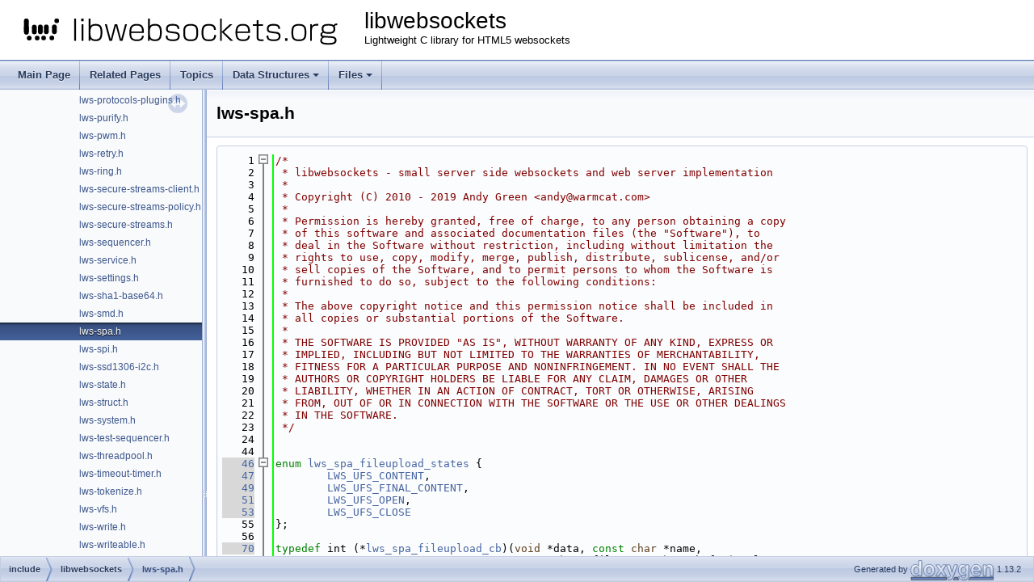

--- FILE ---
content_type: text/html
request_url: https://libwebsockets.org/lws-api-doc-v4.3-stable/html/lws-spa_8h_source.html
body_size: 6263
content:
<!DOCTYPE html PUBLIC "-//W3C//DTD XHTML 1.0 Transitional//EN" "https://www.w3.org/TR/xhtml1/DTD/xhtml1-transitional.dtd">
<html xmlns="http://www.w3.org/1999/xhtml" lang="en-US">
<head>
<meta http-equiv="Content-Type" content="text/xhtml;charset=UTF-8"/>
<meta http-equiv="X-UA-Compatible" content="IE=11"/>
<meta name="generator" content="Doxygen 1.13.2"/>
<meta name="viewport" content="width=device-width, initial-scale=1"/>
<title>libwebsockets: include/libwebsockets/lws-spa.h Source File</title>
<link href="tabs.css" rel="stylesheet" type="text/css"/>
<script type="text/javascript" src="jquery.js"></script>
<script type="text/javascript" src="dynsections.js"></script>
<script type="text/javascript" src="clipboard.js"></script>
<link href="navtree.css" rel="stylesheet" type="text/css"/>
<script type="text/javascript" src="navtreedata.js"></script>
<script type="text/javascript" src="navtree.js"></script>
<script type="text/javascript" src="resize.js"></script>
<script type="text/javascript" src="cookie.js"></script>
<link href="doxygen.css" rel="stylesheet" type="text/css" />
<link href="dox-extra.css" rel="stylesheet" type="text/css"/>
</head>
<body>
<div id="top"><!-- do not remove this div, it is closed by doxygen! -->
<div id="titlearea">
<table cellspacing="0" cellpadding="0">
 <tbody>
 <tr id="projectrow">
  <td id="projectlogo"><img alt="Logo" src="libwebsockets.org-logo.svg"/></td>
  <td id="projectalign">
   <div id="projectname">libwebsockets
   </div>
   <div id="projectbrief">Lightweight C library for HTML5 websockets</div>
  </td>
 </tr>
 </tbody>
</table>
</div>
<!-- end header part -->
<!-- Generated by Doxygen 1.13.2 -->
<script type="text/javascript">
/* @license magnet:?xt=urn:btih:d3d9a9a6595521f9666a5e94cc830dab83b65699&amp;dn=expat.txt MIT */
$(function() { codefold.init(0); });
/* @license-end */
</script>
<script type="text/javascript" src="menudata.js"></script>
<script type="text/javascript" src="menu.js"></script>
<script type="text/javascript">
/* @license magnet:?xt=urn:btih:d3d9a9a6595521f9666a5e94cc830dab83b65699&amp;dn=expat.txt MIT */
$(function() {
  initMenu('',false,false,'search.php','Search',true);
});
/* @license-end */
</script>
<div id="main-nav"></div>
</div><!-- top -->
<div id="side-nav" class="ui-resizable side-nav-resizable">
  <div id="nav-tree">
    <div id="nav-tree-contents">
      <div id="nav-sync" class="sync"></div>
    </div>
  </div>
  <div id="splitbar" style="-moz-user-select:none;" 
       class="ui-resizable-handle">
  </div>
</div>
<script type="text/javascript">
/* @license magnet:?xt=urn:btih:d3d9a9a6595521f9666a5e94cc830dab83b65699&amp;dn=expat.txt MIT */
$(function(){initNavTree('lws-spa_8h_source.html',''); initResizable(true); });
/* @license-end */
</script>
<div id="doc-content">
<div class="header">
  <div class="headertitle"><div class="title">lws-spa.h</div></div>
</div><!--header-->
<div class="contents">
<div class="fragment"><div class="line"><a id="l00001" name="l00001"></a><span class="lineno">    1</span><span class="comment">/*</span></div>
<div class="line"><a id="l00002" name="l00002"></a><span class="lineno">    2</span><span class="comment"> * libwebsockets - small server side websockets and web server implementation</span></div>
<div class="line"><a id="l00003" name="l00003"></a><span class="lineno">    3</span><span class="comment"> *</span></div>
<div class="line"><a id="l00004" name="l00004"></a><span class="lineno">    4</span><span class="comment"> * Copyright (C) 2010 - 2019 Andy Green &lt;andy@warmcat.com&gt;</span></div>
<div class="line"><a id="l00005" name="l00005"></a><span class="lineno">    5</span><span class="comment"> *</span></div>
<div class="line"><a id="l00006" name="l00006"></a><span class="lineno">    6</span><span class="comment"> * Permission is hereby granted, free of charge, to any person obtaining a copy</span></div>
<div class="line"><a id="l00007" name="l00007"></a><span class="lineno">    7</span><span class="comment"> * of this software and associated documentation files (the &quot;Software&quot;), to</span></div>
<div class="line"><a id="l00008" name="l00008"></a><span class="lineno">    8</span><span class="comment"> * deal in the Software without restriction, including without limitation the</span></div>
<div class="line"><a id="l00009" name="l00009"></a><span class="lineno">    9</span><span class="comment"> * rights to use, copy, modify, merge, publish, distribute, sublicense, and/or</span></div>
<div class="line"><a id="l00010" name="l00010"></a><span class="lineno">   10</span><span class="comment"> * sell copies of the Software, and to permit persons to whom the Software is</span></div>
<div class="line"><a id="l00011" name="l00011"></a><span class="lineno">   11</span><span class="comment"> * furnished to do so, subject to the following conditions:</span></div>
<div class="line"><a id="l00012" name="l00012"></a><span class="lineno">   12</span><span class="comment"> *</span></div>
<div class="line"><a id="l00013" name="l00013"></a><span class="lineno">   13</span><span class="comment"> * The above copyright notice and this permission notice shall be included in</span></div>
<div class="line"><a id="l00014" name="l00014"></a><span class="lineno">   14</span><span class="comment"> * all copies or substantial portions of the Software.</span></div>
<div class="line"><a id="l00015" name="l00015"></a><span class="lineno">   15</span><span class="comment"> *</span></div>
<div class="line"><a id="l00016" name="l00016"></a><span class="lineno">   16</span><span class="comment"> * THE SOFTWARE IS PROVIDED &quot;AS IS&quot;, WITHOUT WARRANTY OF ANY KIND, EXPRESS OR</span></div>
<div class="line"><a id="l00017" name="l00017"></a><span class="lineno">   17</span><span class="comment"> * IMPLIED, INCLUDING BUT NOT LIMITED TO THE WARRANTIES OF MERCHANTABILITY,</span></div>
<div class="line"><a id="l00018" name="l00018"></a><span class="lineno">   18</span><span class="comment"> * FITNESS FOR A PARTICULAR PURPOSE AND NONINFRINGEMENT. IN NO EVENT SHALL THE</span></div>
<div class="line"><a id="l00019" name="l00019"></a><span class="lineno">   19</span><span class="comment"> * AUTHORS OR COPYRIGHT HOLDERS BE LIABLE FOR ANY CLAIM, DAMAGES OR OTHER</span></div>
<div class="line"><a id="l00020" name="l00020"></a><span class="lineno">   20</span><span class="comment"> * LIABILITY, WHETHER IN AN ACTION OF CONTRACT, TORT OR OTHERWISE, ARISING</span></div>
<div class="line"><a id="l00021" name="l00021"></a><span class="lineno">   21</span><span class="comment"> * FROM, OUT OF OR IN CONNECTION WITH THE SOFTWARE OR THE USE OR OTHER DEALINGS</span></div>
<div class="line"><a id="l00022" name="l00022"></a><span class="lineno">   22</span><span class="comment"> * IN THE SOFTWARE.</span></div>
<div class="line"><a id="l00023" name="l00023"></a><span class="lineno">   23</span><span class="comment"> */</span></div>
<div class="line"><a id="l00024" name="l00024"></a><span class="lineno">   24</span></div>
<div class="line"><a id="l00044" name="l00044"></a><span class="lineno">   44</span></div>
<div class="foldopen" id="foldopen00046" data-start="{" data-end="};">
<div class="line"><a id="l00046" name="l00046"></a><span class="lineno"><a class="line" href="group__form-parsing.html#ga41a74a822771d3dce89751aa3bce28ae">   46</a></span><span class="keyword">enum</span> <a class="code hl_enumeration" href="group__form-parsing.html#ga41a74a822771d3dce89751aa3bce28ae">lws_spa_fileupload_states</a> {</div>
<div class="line"><a id="l00047" name="l00047"></a><span class="lineno"><a class="line" href="group__form-parsing.html#gga41a74a822771d3dce89751aa3bce28aead3a958e7719ac273c3ba4f684f00c87f">   47</a></span>        <a class="code hl_enumvalue" href="group__form-parsing.html#gga41a74a822771d3dce89751aa3bce28aead3a958e7719ac273c3ba4f684f00c87f">LWS_UFS_CONTENT</a>,</div>
<div class="line"><a id="l00049" name="l00049"></a><span class="lineno"><a class="line" href="group__form-parsing.html#gga41a74a822771d3dce89751aa3bce28aea6ce2a55a4c3695cdb640c893d95bd3a7">   49</a></span>        <a class="code hl_enumvalue" href="group__form-parsing.html#gga41a74a822771d3dce89751aa3bce28aea6ce2a55a4c3695cdb640c893d95bd3a7">LWS_UFS_FINAL_CONTENT</a>,</div>
<div class="line"><a id="l00051" name="l00051"></a><span class="lineno"><a class="line" href="group__form-parsing.html#gga41a74a822771d3dce89751aa3bce28aea2d25de44865bd44e5a3903a2bab9ca83">   51</a></span>        <a class="code hl_enumvalue" href="group__form-parsing.html#gga41a74a822771d3dce89751aa3bce28aea2d25de44865bd44e5a3903a2bab9ca83">LWS_UFS_OPEN</a>,</div>
<div class="line"><a id="l00053" name="l00053"></a><span class="lineno"><a class="line" href="group__form-parsing.html#gga41a74a822771d3dce89751aa3bce28aea28df21bbf891abd1b833a6bd05daaf4e">   53</a></span>        <a class="code hl_enumvalue" href="group__form-parsing.html#gga41a74a822771d3dce89751aa3bce28aea28df21bbf891abd1b833a6bd05daaf4e">LWS_UFS_CLOSE</a></div>
<div class="line"><a id="l00055" name="l00055"></a><span class="lineno">   55</span>};</div>
</div>
<div class="line"><a id="l00056" name="l00056"></a><span class="lineno">   56</span></div>
<div class="line"><a id="l00070" name="l00070"></a><span class="lineno"><a class="line" href="group__form-parsing.html#ga5a70527c0861c2ffa3d29333a6aa7f8e">   70</a></span><span class="keyword">typedef</span> int (*<a class="code hl_typedef" href="group__form-parsing.html#ga5a70527c0861c2ffa3d29333a6aa7f8e">lws_spa_fileupload_cb</a>)(<span class="keywordtype">void</span> *data, <span class="keyword">const</span> <span class="keywordtype">char</span> *name,</div>
<div class="line"><a id="l00071" name="l00071"></a><span class="lineno">   71</span>                                     <span class="keyword">const</span> <span class="keywordtype">char</span> *filename, <span class="keywordtype">char</span> *buf, <span class="keywordtype">int</span> len,</div>
<div class="line"><a id="l00072" name="l00072"></a><span class="lineno">   72</span>                                     <span class="keyword">enum</span> <a class="code hl_enumeration" href="group__form-parsing.html#ga41a74a822771d3dce89751aa3bce28ae">lws_spa_fileupload_states</a> state);</div>
<div class="line"><a id="l00073" name="l00073"></a><span class="lineno">   73</span></div>
<div class="line"><a id="l00076" name="l00076"></a><span class="lineno">   76</span><span class="keyword">struct </span>lws_spa;</div>
<div class="line"><a id="l00077" name="l00077"></a><span class="lineno">   77</span></div>
<div class="line"><a id="l00099" name="l00099"></a><span class="lineno">   99</span>LWS_VISIBLE LWS_EXTERN <span class="keyword">struct </span>lws_spa *</div>
<div class="line"><a id="l00100" name="l00100"></a><span class="lineno"><a class="line" href="group__form-parsing.html#gaacb1217231c8615cf65f36e70dff90ed">  100</a></span><a class="code hl_function" href="group__form-parsing.html#gaacb1217231c8615cf65f36e70dff90ed">lws_spa_create</a>(<span class="keyword">struct</span> lws *wsi, <span class="keyword">const</span> <span class="keywordtype">char</span> * <span class="keyword">const</span> *param_names,</div>
<div class="line"><a id="l00101" name="l00101"></a><span class="lineno">  101</span>               <span class="keywordtype">int</span> count_params, <span class="keywordtype">int</span> max_storage, <a class="code hl_typedef" href="group__form-parsing.html#ga5a70527c0861c2ffa3d29333a6aa7f8e">lws_spa_fileupload_cb</a> opt_cb,</div>
<div class="line"><a id="l00102" name="l00102"></a><span class="lineno">  102</span>               <span class="keywordtype">void</span> *opt_data);</div>
<div class="line"><a id="l00103" name="l00103"></a><span class="lineno">  103</span> </div>
<div class="foldopen" id="foldopen00104" data-start="{" data-end="};">
<div class="line"><a id="l00104" name="l00104"></a><span class="lineno"><a class="line" href="structlws__spa__create__info.html">  104</a></span><span class="keyword">typedef</span> <span class="keyword">struct </span><a class="code hl_struct" href="structlws__spa__create__info.html">lws_spa_create_info</a> {</div>
<div class="line"><a id="l00105" name="l00105"></a><span class="lineno">  105</span>        <span class="keyword">const</span> <span class="keywordtype">char</span> * <span class="keyword">const</span> *param_names; <span class="comment">/* array of form parameter names, like &quot;username&quot; */</span></div>
<div class="line"><a id="l00106" name="l00106"></a><span class="lineno">  106</span>        <span class="keywordtype">int</span> count_params; <span class="comment">/* count of param_names */</span></div>
<div class="line"><a id="l00107" name="l00107"></a><span class="lineno">  107</span>        <span class="keywordtype">int</span> max_storage; <span class="comment">/* total amount of form parameter values we can store */</span></div>
<div class="line"><a id="l00108" name="l00108"></a><span class="lineno">  108</span>        <a class="code hl_typedef" href="group__form-parsing.html#ga5a70527c0861c2ffa3d29333a6aa7f8e">lws_spa_fileupload_cb</a> opt_cb; <span class="comment">/* NULL, or callback to receive file upload data. */</span></div>
<div class="line"><a id="l00109" name="l00109"></a><span class="lineno">  109</span>        <span class="keywordtype">void</span> *opt_data; <span class="comment">/* NULL, or user pointer provided to opt_cb. */</span></div>
<div class="line"><a id="l00110" name="l00110"></a><span class="lineno">  110</span>        <span class="keywordtype">size_t</span> param_names_stride; <span class="comment">/* 0 if param_names is an array of char *.</span></div>
<div class="line"><a id="l00111" name="l00111"></a><span class="lineno">  111</span><span class="comment">                                        Else stride to next char * */</span></div>
<div class="line"><a id="l00112" name="l00112"></a><span class="lineno">  112</span>        <span class="keyword">struct </span>lwsac **ac;      <span class="comment">/* NULL, or pointer to lwsac * to contain all</span></div>
<div class="line"><a id="l00113" name="l00113"></a><span class="lineno">  113</span><span class="comment">                                   related heap allocations */</span></div>
<div class="line"><a id="l00114" name="l00114"></a><span class="lineno">  114</span>        <span class="keywordtype">size_t</span> ac_chunk_size;   <span class="comment">/* 0 for default, or ac chunk size */</span></div>
<div class="line"><a id="l00115" name="l00115"></a><span class="lineno">  115</span>} lws_spa_create_info_t;</div>
</div>
<div class="line"><a id="l00116" name="l00116"></a><span class="lineno">  116</span></div>
<div class="line"><a id="l00131" name="l00131"></a><span class="lineno">  131</span>LWS_VISIBLE LWS_EXTERN <span class="keyword">struct </span>lws_spa *</div>
<div class="line"><a id="l00132" name="l00132"></a><span class="lineno"><a class="line" href="group__form-parsing.html#gac9e8849e75c310b3031dfa3828467bec">  132</a></span><a class="code hl_function" href="group__form-parsing.html#gac9e8849e75c310b3031dfa3828467bec">lws_spa_create_via_info</a>(<span class="keyword">struct</span> lws *wsi, <span class="keyword">const</span> lws_spa_create_info_t *info);</div>
<div class="line"><a id="l00133" name="l00133"></a><span class="lineno">  133</span></div>
<div class="line"><a id="l00141" name="l00141"></a><span class="lineno">  141</span>LWS_VISIBLE LWS_EXTERN <span class="keywordtype">int</span></div>
<div class="line"><a id="l00142" name="l00142"></a><span class="lineno"><a class="line" href="group__form-parsing.html#ga9ad9ebf5ea1a7108415ed7e04cb231d2">  142</a></span><a class="code hl_function" href="group__form-parsing.html#ga9ad9ebf5ea1a7108415ed7e04cb231d2">lws_spa_process</a>(<span class="keyword">struct</span> lws_spa *spa, <span class="keyword">const</span> <span class="keywordtype">char</span> *in, <span class="keywordtype">int</span> len);</div>
<div class="line"><a id="l00143" name="l00143"></a><span class="lineno">  143</span></div>
<div class="line"><a id="l00149" name="l00149"></a><span class="lineno">  149</span>LWS_VISIBLE LWS_EXTERN <span class="keywordtype">int</span></div>
<div class="line"><a id="l00150" name="l00150"></a><span class="lineno"><a class="line" href="group__form-parsing.html#ga83835bf250ee3d4a60f36a182f2b8d24">  150</a></span><a class="code hl_function" href="group__form-parsing.html#ga83835bf250ee3d4a60f36a182f2b8d24">lws_spa_finalize</a>(<span class="keyword">struct</span> lws_spa *spa);</div>
<div class="line"><a id="l00151" name="l00151"></a><span class="lineno">  151</span></div>
<div class="line"><a id="l00158" name="l00158"></a><span class="lineno">  158</span>LWS_VISIBLE LWS_EXTERN <span class="keywordtype">int</span></div>
<div class="line"><a id="l00159" name="l00159"></a><span class="lineno"><a class="line" href="group__form-parsing.html#ga3fbe378632f85ec9a14cc2c1687bf05f">  159</a></span><a class="code hl_function" href="group__form-parsing.html#ga3fbe378632f85ec9a14cc2c1687bf05f">lws_spa_get_length</a>(<span class="keyword">struct</span> lws_spa *spa, <span class="keywordtype">int</span> n);</div>
<div class="line"><a id="l00160" name="l00160"></a><span class="lineno">  160</span></div>
<div class="line"><a id="l00166" name="l00166"></a><span class="lineno">  166</span>LWS_VISIBLE LWS_EXTERN <span class="keyword">const</span> <span class="keywordtype">char</span> *</div>
<div class="line"><a id="l00167" name="l00167"></a><span class="lineno"><a class="line" href="group__form-parsing.html#ga00907a35dcf7f97b16cf961cece6a6fa">  167</a></span><a class="code hl_function" href="group__form-parsing.html#ga00907a35dcf7f97b16cf961cece6a6fa">lws_spa_get_string</a>(<span class="keyword">struct</span> lws_spa *spa, <span class="keywordtype">int</span> n);</div>
<div class="line"><a id="l00168" name="l00168"></a><span class="lineno">  168</span></div>
<div class="line"><a id="l00174" name="l00174"></a><span class="lineno">  174</span>LWS_VISIBLE LWS_EXTERN <span class="keywordtype">int</span></div>
<div class="line"><a id="l00175" name="l00175"></a><span class="lineno"><a class="line" href="group__form-parsing.html#gaaa482f07dad3f04b391cccf0a814e13b">  175</a></span><a class="code hl_function" href="group__form-parsing.html#gaaa482f07dad3f04b391cccf0a814e13b">lws_spa_destroy</a>(<span class="keyword">struct</span> lws_spa *spa);</div>
<div class="ttc" id="agroup__form-parsing_html_ga00907a35dcf7f97b16cf961cece6a6fa"><div class="ttname"><a href="group__form-parsing.html#ga00907a35dcf7f97b16cf961cece6a6fa">lws_spa_get_string</a></div><div class="ttdeci">LWS_VISIBLE LWS_EXTERN const char * lws_spa_get_string(struct lws_spa *spa, int n)</div></div>
<div class="ttc" id="agroup__form-parsing_html_ga3fbe378632f85ec9a14cc2c1687bf05f"><div class="ttname"><a href="group__form-parsing.html#ga3fbe378632f85ec9a14cc2c1687bf05f">lws_spa_get_length</a></div><div class="ttdeci">LWS_VISIBLE LWS_EXTERN int lws_spa_get_length(struct lws_spa *spa, int n)</div></div>
<div class="ttc" id="agroup__form-parsing_html_ga41a74a822771d3dce89751aa3bce28ae"><div class="ttname"><a href="group__form-parsing.html#ga41a74a822771d3dce89751aa3bce28ae">lws_spa_fileupload_states</a></div><div class="ttdeci">lws_spa_fileupload_states</div><div class="ttdef"><b>Definition</b> lws-spa.h:46</div></div>
<div class="ttc" id="agroup__form-parsing_html_ga5a70527c0861c2ffa3d29333a6aa7f8e"><div class="ttname"><a href="group__form-parsing.html#ga5a70527c0861c2ffa3d29333a6aa7f8e">lws_spa_fileupload_cb</a></div><div class="ttdeci">int(* lws_spa_fileupload_cb)(void *data, const char *name, const char *filename, char *buf, int len, enum lws_spa_fileupload_states state)</div><div class="ttdef"><b>Definition</b> lws-spa.h:70</div></div>
<div class="ttc" id="agroup__form-parsing_html_ga83835bf250ee3d4a60f36a182f2b8d24"><div class="ttname"><a href="group__form-parsing.html#ga83835bf250ee3d4a60f36a182f2b8d24">lws_spa_finalize</a></div><div class="ttdeci">LWS_VISIBLE LWS_EXTERN int lws_spa_finalize(struct lws_spa *spa)</div></div>
<div class="ttc" id="agroup__form-parsing_html_ga9ad9ebf5ea1a7108415ed7e04cb231d2"><div class="ttname"><a href="group__form-parsing.html#ga9ad9ebf5ea1a7108415ed7e04cb231d2">lws_spa_process</a></div><div class="ttdeci">LWS_VISIBLE LWS_EXTERN int lws_spa_process(struct lws_spa *spa, const char *in, int len)</div></div>
<div class="ttc" id="agroup__form-parsing_html_gaaa482f07dad3f04b391cccf0a814e13b"><div class="ttname"><a href="group__form-parsing.html#gaaa482f07dad3f04b391cccf0a814e13b">lws_spa_destroy</a></div><div class="ttdeci">LWS_VISIBLE LWS_EXTERN int lws_spa_destroy(struct lws_spa *spa)</div></div>
<div class="ttc" id="agroup__form-parsing_html_gaacb1217231c8615cf65f36e70dff90ed"><div class="ttname"><a href="group__form-parsing.html#gaacb1217231c8615cf65f36e70dff90ed">lws_spa_create</a></div><div class="ttdeci">LWS_VISIBLE LWS_EXTERN struct lws_spa * lws_spa_create(struct lws *wsi, const char *const *param_names, int count_params, int max_storage, lws_spa_fileupload_cb opt_cb, void *opt_data)</div></div>
<div class="ttc" id="agroup__form-parsing_html_gac9e8849e75c310b3031dfa3828467bec"><div class="ttname"><a href="group__form-parsing.html#gac9e8849e75c310b3031dfa3828467bec">lws_spa_create_via_info</a></div><div class="ttdeci">LWS_VISIBLE LWS_EXTERN struct lws_spa * lws_spa_create_via_info(struct lws *wsi, const lws_spa_create_info_t *info)</div></div>
<div class="ttc" id="agroup__form-parsing_html_gga41a74a822771d3dce89751aa3bce28aea28df21bbf891abd1b833a6bd05daaf4e"><div class="ttname"><a href="group__form-parsing.html#gga41a74a822771d3dce89751aa3bce28aea28df21bbf891abd1b833a6bd05daaf4e">LWS_UFS_CLOSE</a></div><div class="ttdeci">@ LWS_UFS_CLOSE</div><div class="ttdef"><b>Definition</b> lws-spa.h:53</div></div>
<div class="ttc" id="agroup__form-parsing_html_gga41a74a822771d3dce89751aa3bce28aea2d25de44865bd44e5a3903a2bab9ca83"><div class="ttname"><a href="group__form-parsing.html#gga41a74a822771d3dce89751aa3bce28aea2d25de44865bd44e5a3903a2bab9ca83">LWS_UFS_OPEN</a></div><div class="ttdeci">@ LWS_UFS_OPEN</div><div class="ttdef"><b>Definition</b> lws-spa.h:51</div></div>
<div class="ttc" id="agroup__form-parsing_html_gga41a74a822771d3dce89751aa3bce28aea6ce2a55a4c3695cdb640c893d95bd3a7"><div class="ttname"><a href="group__form-parsing.html#gga41a74a822771d3dce89751aa3bce28aea6ce2a55a4c3695cdb640c893d95bd3a7">LWS_UFS_FINAL_CONTENT</a></div><div class="ttdeci">@ LWS_UFS_FINAL_CONTENT</div><div class="ttdef"><b>Definition</b> lws-spa.h:49</div></div>
<div class="ttc" id="agroup__form-parsing_html_gga41a74a822771d3dce89751aa3bce28aead3a958e7719ac273c3ba4f684f00c87f"><div class="ttname"><a href="group__form-parsing.html#gga41a74a822771d3dce89751aa3bce28aead3a958e7719ac273c3ba4f684f00c87f">LWS_UFS_CONTENT</a></div><div class="ttdeci">@ LWS_UFS_CONTENT</div><div class="ttdef"><b>Definition</b> lws-spa.h:47</div></div>
<div class="ttc" id="astructlws__spa__create__info_html"><div class="ttname"><a href="structlws__spa__create__info.html">lws_spa_create_info</a></div><div class="ttdef"><b>Definition</b> lws-spa.h:104</div></div>
</div><!-- fragment --></div><!-- contents -->
</div><!-- doc-content -->
<!-- start footer part -->
<div id="nav-path" class="navpath"><!-- id is needed for treeview function! -->
  <ul>
    <li class="navelem"><a class="el" href="dir_d44c64559bbebec7f509842c48db8b23.html">include</a></li><li class="navelem"><a class="el" href="dir_23e80700e0641f26738c77300abec751.html">libwebsockets</a></li><li class="navelem"><b>lws-spa.h</b></li>
    <li class="footer">Generated by <a href="https://www.doxygen.org/index.html"><img class="footer" src="doxygen.svg" width="104" height="31" alt="doxygen"/></a> 1.13.2 </li>
  </ul>
</div>
</body>
</html>


--- FILE ---
content_type: text/css
request_url: https://libwebsockets.org/lws-api-doc-v4.3-stable/html/dox-extra.css
body_size: 56
content:
code {
	text-color: #000000;
	background-color: #f0f0a0;
}



--- FILE ---
content_type: text/javascript
request_url: https://libwebsockets.org/lws-api-doc-v4.3-stable/html/dir_23e80700e0641f26738c77300abec751.js
body_size: 888
content:
var dir_23e80700e0641f26738c77300abec751 =
[
    [ "lws-adopt.h", "lws-adopt_8h_source.html", null ],
    [ "lws-async-dns.h", "lws-async-dns_8h_source.html", null ],
    [ "lws-bb-i2c.h", "lws-bb-i2c_8h_source.html", null ],
    [ "lws-bb-spi.h", "lws-bb-spi_8h_source.html", null ],
    [ "lws-button.h", "lws-button_8h_source.html", null ],
    [ "lws-callbacks.h", "lws-callbacks_8h_source.html", null ],
    [ "lws-cgi.h", "lws-cgi_8h_source.html", null ],
    [ "lws-client.h", "lws-client_8h_source.html", null ],
    [ "lws-context-vhost.h", "lws-context-vhost_8h_source.html", null ],
    [ "lws-dbus.h", "lws-dbus_8h_source.html", null ],
    [ "lws-diskcache.h", "lws-diskcache_8h_source.html", null ],
    [ "lws-display.h", "lws-display_8h_source.html", null ],
    [ "lws-dll2.h", "lws-dll2_8h_source.html", null ],
    [ "lws-dsh.h", "lws-dsh_8h_source.html", null ],
    [ "lws-eventlib-exports.h", "lws-eventlib-exports_8h_source.html", null ],
    [ "lws-freertos.h", "lws-freertos_8h_source.html", null ],
    [ "lws-fts.h", "lws-fts_8h_source.html", null ],
    [ "lws-genaes.h", "lws-genaes_8h_source.html", null ],
    [ "lws-gencrypto.h", "lws-gencrypto_8h_source.html", null ],
    [ "lws-genec.h", "lws-genec_8h_source.html", null ],
    [ "lws-genhash.h", "lws-genhash_8h_source.html", null ],
    [ "lws-genrsa.h", "lws-genrsa_8h_source.html", null ],
    [ "lws-gpio.h", "lws-gpio_8h_source.html", null ],
    [ "lws-http.h", "lws-http_8h_source.html", null ],
    [ "lws-i2c.h", "lws-i2c_8h_source.html", null ],
    [ "lws-ili9341-spi.h", "lws-ili9341-spi_8h_source.html", null ],
    [ "lws-jose.h", "lws-jose_8h_source.html", null ],
    [ "lws-jwe.h", "lws-jwe_8h_source.html", null ],
    [ "lws-jwk.h", "lws-jwk_8h_source.html", null ],
    [ "lws-jws.h", "lws-jws_8h_source.html", null ],
    [ "lws-led.h", "lws-led_8h_source.html", null ],
    [ "lws-lejp.h", "lws-lejp_8h_source.html", null ],
    [ "lws-logs.h", "lws-logs_8h_source.html", null ],
    [ "lws-lwsac.h", "lws-lwsac_8h_source.html", null ],
    [ "lws-misc.h", "lws-misc_8h_source.html", null ],
    [ "lws-mqtt.h", "lws-mqtt_8h_source.html", null ],
    [ "lws-netdev.h", "lws-netdev_8h_source.html", null ],
    [ "lws-network-helper.h", "lws-network-helper_8h_source.html", null ],
    [ "lws-protocols-plugins.h", "lws-protocols-plugins_8h_source.html", null ],
    [ "lws-purify.h", "lws-purify_8h_source.html", null ],
    [ "lws-pwm.h", "lws-pwm_8h_source.html", null ],
    [ "lws-retry.h", "lws-retry_8h_source.html", null ],
    [ "lws-ring.h", "lws-ring_8h_source.html", null ],
    [ "lws-secure-streams-client.h", "lws-secure-streams-client_8h_source.html", null ],
    [ "lws-secure-streams-policy.h", "lws-secure-streams-policy_8h_source.html", null ],
    [ "lws-secure-streams.h", "lws-secure-streams_8h_source.html", null ],
    [ "lws-sequencer.h", "lws-sequencer_8h_source.html", null ],
    [ "lws-service.h", "lws-service_8h_source.html", null ],
    [ "lws-settings.h", "lws-settings_8h_source.html", null ],
    [ "lws-sha1-base64.h", "lws-sha1-base64_8h_source.html", null ],
    [ "lws-smd.h", "lws-smd_8h_source.html", null ],
    [ "lws-spa.h", "lws-spa_8h_source.html", null ],
    [ "lws-spi.h", "lws-spi_8h_source.html", null ],
    [ "lws-ssd1306-i2c.h", "lws-ssd1306-i2c_8h_source.html", null ],
    [ "lws-state.h", "lws-state_8h_source.html", null ],
    [ "lws-struct.h", "lws-struct_8h_source.html", null ],
    [ "lws-system.h", "lws-system_8h_source.html", null ],
    [ "lws-test-sequencer.h", "lws-test-sequencer_8h_source.html", null ],
    [ "lws-threadpool.h", "lws-threadpool_8h_source.html", null ],
    [ "lws-timeout-timer.h", "lws-timeout-timer_8h_source.html", null ],
    [ "lws-tokenize.h", "lws-tokenize_8h_source.html", null ],
    [ "lws-vfs.h", "lws-vfs_8h_source.html", null ],
    [ "lws-write.h", "lws-write_8h_source.html", null ],
    [ "lws-writeable.h", "lws-writeable_8h_source.html", null ],
    [ "lws-ws-close.h", "lws-ws-close_8h_source.html", null ],
    [ "lws-ws-ext.h", "lws-ws-ext_8h_source.html", null ],
    [ "lws-ws-state.h", "lws-ws-state_8h_source.html", null ],
    [ "lws-x509.h", "lws-x509_8h_source.html", null ]
];

--- FILE ---
content_type: text/javascript
request_url: https://libwebsockets.org/lws-api-doc-v4.3-stable/html/files_dup.js
body_size: 183
content:
var files_dup =
[
    [ "include", "dir_d44c64559bbebec7f509842c48db8b23.html", "dir_d44c64559bbebec7f509842c48db8b23" ],
    [ "plugins", "dir_38c8d24aef3972a7f87b834274e76e31.html", "dir_38c8d24aef3972a7f87b834274e76e31" ]
];

--- FILE ---
content_type: image/svg+xml
request_url: https://libwebsockets.org/lws-api-doc-v4.3-stable/html/libwebsockets.org-logo.svg
body_size: 2976
content:
<?xml version="1.0" encoding="UTF-8"?>
<svg width="117.26mm" height="19.676mm" version="1.1" viewBox="0 0 117.26 19.677" xmlns="http://www.w3.org/2000/svg" xmlns:cc="http://creativecommons.org/ns#" xmlns:dc="http://purl.org/dc/elements/1.1/" xmlns:rdf="http://www.w3.org/1999/02/22-rdf-syntax-ns#">
<metadata>
<rdf:RDF>
<cc:Work rdf:about="">
<dc:format>image/svg+xml</dc:format>
<dc:type rdf:resource="http://purl.org/dc/dcmitype/StillImage"/>
<dc:title/>
</cc:Work>
</rdf:RDF>
</metadata>
<path d="m0-2.6715e-4h117.26v19.677h-117.26z" fill="none"/>
<g transform="matrix(.63895 0 0 .63895 2.5477 3.6562)">
<g transform="matrix(.9517 0 0 .9517 3.2398 -93.904)">
<path d="m9.5909 107.4h2.5567v2.649h-2.5567z"/>
<path d="m12.12 107.36a1.2625 1.2625 0 0 1-1.2625 1.262 1.2625 1.2625 0 0 1-1.2625-1.262 1.2625 1.2625 0 0 1 1.2625-1.262 1.2625 1.2625 0 0 1 1.2625 1.262" stroke-linecap="round" stroke-width="1.0365"/>
<path d="m12.127 110.05a1.2625 1.2625 0 0 1-1.2625 1.262 1.2625 1.2625 0 0 1-1.2625-1.262 1.2625 1.2625 0 0 1 1.2625-1.262 1.2625 1.2625 0 0 1 1.2625 1.262" stroke-linecap="round" stroke-width="1.0365"/>
</g>
<path d="m12.174 13.987a1.2015 1.2015 0 0 1-1.2024 1.2024 1.2015 1.2015 0 0 1-1.2006-1.2024 1.2015 1.2015 0 0 1 1.2006-1.2005 1.2015 1.2015 0 0 1 1.2024 1.2005" stroke-linecap="round" stroke-width=".98647"/>
<path d="m8.2754 5.0474h2.468v5.6755h-2.468z"/>
<path d="m16.25 13.965a1.2015 1.2015 0 0 1-1.2027 1.2005 1.2015 1.2015 0 0 1-1.2004-1.2005 1.2015 1.2015 0 0 1 1.2004-1.2025 1.2015 1.2015 0 0 1 1.2027 1.2025" stroke-linecap="round" stroke-width=".98647"/>
<path d="m19.545 13.928a1.2015 1.2015 0 0 1-1.2025 1.2026 1.2015 1.2015 0 0 1-1.2003-1.2026 1.2015 1.2015 0 0 1 1.2003-1.2005 1.2015 1.2015 0 0 1 1.2025 1.2005" stroke-linecap="round" stroke-width=".98647"/>
<path d="m23.75 13.902a1.2015 1.2015 0 0 1-1.2005 1.2024 1.2015 1.2015 0 0 1-1.2025-1.2024 1.2015 1.2015 0 0 1 1.2025-1.2005 1.2015 1.2015 0 0 1 1.2005 1.2005" stroke-linecap="round" stroke-width=".98647"/>
<path d="m26.249 5.0292a1.2015 1.2015 0 0 1-1.2027 1.2004 1.2015 1.2015 0 0 1-1.2004-1.2004 1.2015 1.2015 0 0 1 1.2004-1.2026 1.2015 1.2015 0 0 1 1.2027 1.2026" stroke-linecap="round" stroke-width=".98647"/>
<g transform="matrix(.9517 0 0 .9517 6.3252 -93.961)">
<path d="m9.5909 107.4h2.5567v2.649h-2.5567z"/>
<path d="m12.12 107.36a1.2625 1.2625 0 0 1-1.2625 1.262 1.2625 1.2625 0 0 1-1.2625-1.262 1.2625 1.2625 0 0 1 1.2625-1.262 1.2625 1.2625 0 0 1 1.2625 1.262" stroke-linecap="round" stroke-width="1.0365"/>
<path d="m12.127 110.05a1.2625 1.2625 0 0 1-1.2625 1.262 1.2625 1.2625 0 0 1-1.2625-1.262 1.2625 1.2625 0 0 1 1.2625-1.262 1.2625 1.2625 0 0 1 1.2625 1.262" stroke-linecap="round" stroke-width="1.0365"/>
</g>
<g transform="matrix(.9517 0 0 .9517 9.3806 -93.988)">
<path d="m9.5909 107.4h2.5567v2.649h-2.5567z"/>
<path d="m12.12 107.36a1.2625 1.2625 0 0 1-1.2625 1.262 1.2625 1.2625 0 0 1-1.2625-1.262 1.2625 1.2625 0 0 1 1.2625-1.262 1.2625 1.2625 0 0 1 1.2625 1.262" stroke-linecap="round" stroke-width="1.0365"/>
<path d="m12.127 110.05a1.2625 1.2625 0 0 1-1.2625 1.262 1.2625 1.2625 0 0 1-1.2625-1.262 1.2625 1.2625 0 0 1 1.2625-1.262 1.2625 1.2625 0 0 1 1.2625 1.262" stroke-linecap="round" stroke-width="1.0365"/>
</g>
<g transform="matrix(.9517 0 0 .9517 13.506 -94.006)">
<path d="m9.5909 107.4h2.5567v2.649h-2.5567z"/>
<path d="m12.12 107.36a1.2625 1.2625 0 0 1-1.2625 1.262 1.2625 1.2625 0 0 1-1.2625-1.262 1.2625 1.2625 0 0 1 1.2625-1.262 1.2625 1.2625 0 0 1 1.2625 1.262" stroke-linecap="round" stroke-width="1.0365"/>
<path d="m12.127 110.05a1.2625 1.2625 0 0 1-1.2625 1.262 1.2625 1.2625 0 0 1-1.2625-1.262 1.2625 1.2625 0 0 1 1.2625-1.262 1.2625 1.2625 0 0 1 1.2625 1.262" stroke-linecap="round" stroke-width="1.0365"/>
</g>
<g transform="matrix(.9517 0 0 .9517 -.82062 -93.74)">
<path d="m9.5909 107.4h2.5567v2.649h-2.5567z"/>
<path d="m12.12 107.36a1.2625 1.2625 0 0 1-1.2625 1.262 1.2625 1.2625 0 0 1-1.2625-1.262 1.2625 1.2625 0 0 1 1.2625-1.262 1.2625 1.2625 0 0 1 1.2625 1.262" stroke-linecap="round" stroke-width="1.0365"/>
<path d="m12.127 110.05a1.2625 1.2625 0 0 1-1.2625 1.262 1.2625 1.2625 0 0 1-1.2625-1.262 1.2625 1.2625 0 0 1 1.2625-1.262 1.2625 1.2625 0 0 1 1.2625 1.262" stroke-linecap="round" stroke-width="1.0365"/>
</g>
<path d="m10.703 5.0413a1.2015 1.2015 0 0 1-1.2006 1.2025 1.2015 1.2015 0 0 1-1.2025-1.2025 1.2015 1.2015 0 0 1 1.2025-1.2004 1.2015 1.2015 0 0 1 1.2006 1.2004" stroke-linecap="round" stroke-width=".98647"/>
</g>
<g transform="matrix(2.6825 0 0 2.6825 -289.72 -275.57)" dominant-baseline="auto" stroke-width=".29098" style="font-feature-settings:normal;font-variant-alternates:normal;font-variant-caps:normal;font-variant-ligatures:normal;font-variant-numeric:normal;font-variant-position:normal;shape-padding:0;text-decoration-color:#000000;text-decoration-line:none;text-decoration-style:solid;text-indent:0;text-orientation:mixed;text-transform:none;white-space:normal" aria-label="libwebsockets.org">
<path d="m117.05 105.01v2.752h0.224v-2.752z"/>
<path d="m117.95 105.71v2.057h0.223v-2.057zm-0.04-0.695v0.318h0.297v-0.318z"/>
<path d="m118.8 105.01v2.752h0.203l0.02-0.251c0.101 0.157 0.244 0.279 0.649 0.279 0.601 0 0.81-0.307 0.81-1.083 0-0.541-0.09-1.03-0.81-1.03-0.468 0-0.594 0.196-0.649 0.283v-0.95zm0.845 0.87c0.552 0 0.618 0.339 0.618 0.855 0 0.486-0.05 0.852-0.611 0.852-0.426 0-0.632-0.181-0.632-0.852 0-0.597 0.15-0.855 0.625-0.855z"/>
<path d="m120.79 105.71 0.555 2.057h0.314l0.479-1.858 0.482 1.858h0.314l0.551-2.057h-0.23l-0.482 1.879-0.482-1.879h-0.303l-0.486 1.879-0.478-1.879z"/>
<path d="m125.54 106.8v-0.157c0-0.433-0.06-0.964-0.869-0.964-0.824 0-0.891 0.566-0.891 1.079 0 0.688 0.196 1.034 0.926 1.034 0.495 0 0.792-0.178 0.831-0.663h-0.224c-0.01 0.377-0.262 0.464-0.628 0.464-0.611 0-0.688-0.314-0.685-0.793zm-1.54-0.195c0.02-0.374 0.08-0.727 0.667-0.727 0.493 0 0.653 0.21 0.65 0.727z"/>
<path d="m126.04 105.01v2.752h0.203l0.02-0.251c0.101 0.157 0.244 0.279 0.649 0.279 0.601 0 0.81-0.307 0.81-1.083 0-0.541-0.09-1.03-0.81-1.03-0.468 0-0.593 0.196-0.649 0.283v-0.95zm0.845 0.87c0.552 0 0.618 0.339 0.618 0.855 0 0.486-0.05 0.852-0.611 0.852-0.426 0-0.632-0.181-0.632-0.852 0-0.597 0.151-0.855 0.625-0.855z"/>
<path d="m129.86 106.28c0-0.24-0.06-0.604-0.799-0.604-0.426 0-0.814 0.109-0.814 0.601 0 0.381 0.241 0.471 0.489 0.503l0.576 0.08c0.273 0.04 0.381 0.08 0.381 0.338 0 0.315-0.224 0.391-0.618 0.391-0.646 0-0.646-0.223-0.646-0.481h-0.224c0 0.279 0.04 0.684 0.852 0.684 0.37 0 0.856-0.05 0.856-0.608 0-0.415-0.294-0.492-0.486-0.516l-0.607-0.08c-0.234-0.03-0.356-0.07-0.356-0.297 0-0.192 0.06-0.408 0.593-0.408 0.583 0 0.58 0.237 0.58 0.401z"/>
<path d="m130.35 106.74c0 0.594 0.06 1.058 0.908 1.058 0.883 0 0.904-0.51 0.904-1.103 0-0.601-0.108-1.01-0.904-1.01-0.852 0-0.908 0.475-0.908 1.055zm0.908-0.852c0.569 0 0.684 0.213 0.684 0.803 0 0.636-0.05 0.904-0.684 0.904-0.584 0-0.688-0.223-0.688-0.824 0-0.6 0.04-0.883 0.688-0.883z"/>
<path d="m134.12 107.03c0 0.471-0.22 0.565-0.656 0.565-0.496 0-0.667-0.181-0.667-0.838 0-0.782 0.272-0.869 0.677-0.869 0.283 0 0.625 0.06 0.625 0.531h0.22c0.01-0.734-0.639-0.734-0.845-0.734-0.632 0-0.897 0.245-0.897 1.058 0 0.793 0.248 1.055 0.908 1.055 0.468 0 0.834-0.115 0.859-0.768z"/>
<path d="m135.05 106.64v-1.624h-0.22v2.752h0.22v-1.072l1.076 1.072h0.321l-1.149-1.1 1.041-0.957h-0.318z"/>
<path d="m138.48 106.8v-0.157c0-0.433-0.06-0.964-0.87-0.964-0.824 0-0.89 0.566-0.89 1.079 0 0.688 0.195 1.034 0.925 1.034 0.496 0 0.793-0.178 0.831-0.663h-0.223c-0.01 0.377-0.262 0.464-0.629 0.464-0.611 0-0.688-0.314-0.684-0.793zm-1.54-0.195c0.02-0.374 0.08-0.727 0.667-0.727 0.492 0 0.653 0.21 0.649 0.727z"/>
<path d="m139.29 105.71h-0.457v0.206h0.457v1.348c0 0.335 0.07 0.531 0.664 0.531 0.09 0 0.139 0 0.181-0.01v-0.209c-0.06 0-0.136 0.01-0.251 0.01-0.374 0-0.374-0.129-0.374-0.381v-1.292h0.541v-0.206h-0.541v-0.488h-0.22z"/>
<path d="m142.15 106.28c0-0.24-0.06-0.604-0.799-0.604-0.426 0-0.814 0.109-0.814 0.601 0 0.381 0.241 0.471 0.489 0.503l0.576 0.08c0.272 0.04 0.381 0.08 0.381 0.338 0 0.315-0.224 0.391-0.618 0.391-0.646 0-0.646-0.223-0.646-0.481h-0.224c0 0.279 0.04 0.684 0.852 0.684 0.37 0 0.856-0.05 0.856-0.608 0-0.415-0.294-0.492-0.486-0.516l-0.607-0.08c-0.234-0.03-0.356-0.07-0.356-0.297 0-0.192 0.06-0.408 0.593-0.408 0.583 0 0.58 0.237 0.58 0.401z"/>
<path d="m142.76 107.44v0.321h0.293v-0.321z"/>
<path d="m143.54 106.74c0 0.594 0.06 1.058 0.908 1.058 0.883 0 0.904-0.51 0.904-1.103 0-0.601-0.108-1.01-0.904-1.01-0.852 0-0.908 0.475-0.908 1.055zm0.908-0.852c0.569 0 0.684 0.213 0.684 0.803 0 0.636-0.05 0.904-0.684 0.904-0.583 0-0.688-0.223-0.688-0.824 0-0.6 0.04-0.883 0.688-0.883z"/>
<path d="m145.81 105.71v2.057h0.22v-1.337c0-0.542 0.419-0.542 0.569-0.542h0.206v-0.213c-0.37 0-0.576 0-0.775 0.259l-0.01-0.231z"/>
<path d="m149.11 105.62c-0.331 0.01-0.391 0.136-0.429 0.217-0.143-0.14-0.44-0.158-0.646-0.158-0.503 0-0.821 0.14-0.821 0.601 0 0.119 0.02 0.272 0.126 0.398-0.175 0.02-0.265 0.157-0.265 0.325 0 0.1 0.04 0.258 0.22 0.311-0.07 0.03-0.245 0.132-0.245 0.408 0 0.412 0.374 0.51 1.006 0.51 0.593 0 0.971-0.09 0.971-0.541 0-0.297-0.175-0.465-0.601-0.489l-0.922-0.06c-0.105 0-0.223-0.05-0.223-0.182 0-0.08 0.04-0.132 0.153-0.195 0.123 0.09 0.322 0.126 0.629 0.126 0.384 0 0.82-0.05 0.82-0.625 0-0.172-0.04-0.227-0.08-0.297 0.06-0.112 0.108-0.133 0.307-0.143zm-1.065 0.258c0.535 0 0.622 0.182 0.622 0.388 0 0.339-0.178 0.426-0.611 0.426-0.423 0-0.622-0.07-0.622-0.384 0-0.356 0.192-0.43 0.611-0.43zm0.206 1.512c0.36 0.02 0.556 0.06 0.556 0.308 0 0.216-0.147 0.331-0.751 0.331-0.674 0-0.8-0.1-0.8-0.345 0-0.304 0.318-0.336 0.328-0.336z"/>
</g>
</svg>


--- FILE ---
content_type: text/javascript
request_url: https://libwebsockets.org/lws-api-doc-v4.3-stable/html/dir_d44c64559bbebec7f509842c48db8b23.js
body_size: 192
content:
var dir_d44c64559bbebec7f509842c48db8b23 =
[
    [ "libwebsockets", "dir_23e80700e0641f26738c77300abec751.html", "dir_23e80700e0641f26738c77300abec751" ],
    [ "libwebsockets.h", "libwebsockets_8h.html", "libwebsockets_8h" ]
];

--- FILE ---
content_type: text/javascript
request_url: https://libwebsockets.org/lws-api-doc-v4.3-stable/html/navtreeindex2.js
body_size: 4078
content:
var NAVTREEINDEX2 =
{
"group__usercb.html#ggad62860e19975ba4c4af401c3cdb6abf7ab884f3d5f8a6126a0d34c0172f5e3725":[23,26,4,18],
"group__usercb.html#ggad62860e19975ba4c4af401c3cdb6abf7abbbe7a0a67c5866ca9109d46823fc5b1":[23,26,4,45],
"group__usercb.html#ggad62860e19975ba4c4af401c3cdb6abf7abcf9c720cd3d361a83d1ac65bf052a25":[23,26,4,49],
"group__usercb.html#ggad62860e19975ba4c4af401c3cdb6abf7ac11c336f7052abf3618962902a71ebc8":[23,26,4,62],
"group__usercb.html#ggad62860e19975ba4c4af401c3cdb6abf7ac3fc5bbb55e69f90396526287ee84a51":[23,26,4,37],
"group__usercb.html#ggad62860e19975ba4c4af401c3cdb6abf7ac432e9f891c733ba8f968c1bf57c0ddc":[23,26,4,26],
"group__usercb.html#ggad62860e19975ba4c4af401c3cdb6abf7ac4c68e00efcf1ff7bda7ada462aff8ae":[23,26,4,12],
"group__usercb.html#ggad62860e19975ba4c4af401c3cdb6abf7ac570926e939d1c3b96057f37c759110b":[23,26,4,80],
"group__usercb.html#ggad62860e19975ba4c4af401c3cdb6abf7ac82dd9246d6efe5289fb131ac3fc80c4":[23,26,4,79],
"group__usercb.html#ggad62860e19975ba4c4af401c3cdb6abf7ac8c0ae966ef1877e0020c0077ff2e4a4":[23,26,4,58],
"group__usercb.html#ggad62860e19975ba4c4af401c3cdb6abf7aca834dc035b7f7486f9ce40fde54fe9e":[23,26,4,3],
"group__usercb.html#ggad62860e19975ba4c4af401c3cdb6abf7accd8753672d319a30b4b4c2fb775e84d":[23,26,4,38],
"group__usercb.html#ggad62860e19975ba4c4af401c3cdb6abf7acd0e80a385c951eceb9c6e2a41ab1c82":[23,26,4,75],
"group__usercb.html#ggad62860e19975ba4c4af401c3cdb6abf7acdb585d0bcb2bbcfd77e529064ba0998":[23,26,4,71],
"group__usercb.html#ggad62860e19975ba4c4af401c3cdb6abf7ad227d7bd87592150df89e211a8815cb2":[23,26,4,81],
"group__usercb.html#ggad62860e19975ba4c4af401c3cdb6abf7ad5d34583e3556e153eda91620b48cc49":[23,26,4,0],
"group__usercb.html#ggad62860e19975ba4c4af401c3cdb6abf7ad724974204d51d688f569c5d387b967d":[23,26,4,60],
"group__usercb.html#ggad62860e19975ba4c4af401c3cdb6abf7ad87774f1c7784cf632e1e2f5b51036e1":[23,26,4,27],
"group__usercb.html#ggad62860e19975ba4c4af401c3cdb6abf7ad8c6207b0c4e732f3d507f0fb79370e8":[23,26,4,40],
"group__usercb.html#ggad62860e19975ba4c4af401c3cdb6abf7add270d9f191e34cf2504c4de4f219239":[23,26,4,69],
"group__usercb.html#ggad62860e19975ba4c4af401c3cdb6abf7adfb41c92e2522712207ef7f2462b5e34":[23,26,4,51],
"group__usercb.html#ggad62860e19975ba4c4af401c3cdb6abf7ae1846307d18b0fb2a2adfb54e18c839e":[23,26,4,90],
"group__usercb.html#ggad62860e19975ba4c4af401c3cdb6abf7ae4986291b7a810fe290851d73bebeb1c":[23,26,4,5],
"group__usercb.html#ggad62860e19975ba4c4af401c3cdb6abf7ae49b2a399bbc570c3c72367b6201facb":[23,26,4,91],
"group__usercb.html#ggad62860e19975ba4c4af401c3cdb6abf7ae4cc93dadca4ea4541f3fe6d35bdb0a9":[23,26,4,74],
"group__usercb.html#ggad62860e19975ba4c4af401c3cdb6abf7ae5ad65d779b7eab32ab67ceff91a3bac":[23,26,4,7],
"group__usercb.html#ggad62860e19975ba4c4af401c3cdb6abf7ae8d1de0bb56e03aa58cb4d44b18edd2e":[23,26,4,11],
"group__usercb.html#ggad62860e19975ba4c4af401c3cdb6abf7ae9734e1d7af2abf291665ce9e4a728d3":[23,26,4,10],
"group__usercb.html#ggad62860e19975ba4c4af401c3cdb6abf7aeb0cec65ec82a713cd01e9ca9aeeb5e6":[23,26,4,30],
"group__usercb.html#ggad62860e19975ba4c4af401c3cdb6abf7af6cf80e57aae8ba0a57a5c456b1fe026":[23,26,4,63],
"group__usercb.html#ggad62860e19975ba4c4af401c3cdb6abf7af75c55cb563913fcbb4a9d86e835375e":[23,26,4,31],
"group__usercb.html#ggad62860e19975ba4c4af401c3cdb6abf7afc4b2f72cc9e424a750b506ce0cc4310":[23,26,4,20],
"group__usercb.html#ggad62860e19975ba4c4af401c3cdb6abf7afcab7a2412ee2b5bec43f2177bf2fdc7":[23,26,4,72],
"group__usercb.html#ggad62860e19975ba4c4af401c3cdb6abf7afd8fd77a1cc9405fcb4f26915d7f2d01":[23,26,4,2],
"group__usercb.html#ggad62860e19975ba4c4af401c3cdb6abf7afedadfb3cde37a8ea4c84ed535f26d09":[23,26,4,15],
"group__uv.html":[23,32],
"group__vhost-mounts.html":[23,30,0],
"group__vhost-mounts.html#ga2c11428ef829e263041c060b97e1d771":[23,30,0,2],
"group__vhost-mounts.html#ga31eca18e50cb4357480f2fcad36ff437":[23,30,0,4],
"group__vhost-mounts.html#ga6bbc1bcda48bdf9e23d635f1bb07fb38":[23,30,0,3],
"group__vhost-mounts.html#gga31eca18e50cb4357480f2fcad36ff437a13ab58b01ac6e05f595977f1e0f0db69":[23,30,0,4,3],
"group__vhost-mounts.html#gga31eca18e50cb4357480f2fcad36ff437a1e9f0842b0e85db50fe648ed4ba9a4b0":[23,30,0,4,0],
"group__vhost-mounts.html#gga31eca18e50cb4357480f2fcad36ff437a42f2361cfe76cd287fa8fcfc502357e2":[23,30,0,4,2],
"group__vhost-mounts.html#gga31eca18e50cb4357480f2fcad36ff437a8894d16316863077dfe530963ca59f67":[23,30,0,4,5],
"group__vhost-mounts.html#gga31eca18e50cb4357480f2fcad36ff437a946a88cf9c852eed2c0317f4115d19da":[23,30,0,4,6],
"group__vhost-mounts.html#gga31eca18e50cb4357480f2fcad36ff437aec137a2434851bd856ceebfb697b9970":[23,30,0,4,4],
"group__vhost-mounts.html#gga31eca18e50cb4357480f2fcad36ff437afbd10eb4777517ed1f6bfdcf3b9ea1d1":[23,30,0,4,1],
"group__vhost-mounts.html#gga6bbc1bcda48bdf9e23d635f1bb07fb38a7b47425cdcce5f9f86e54cfda66508c7":[23,30,0,3,1],
"group__vhost-mounts.html#gga6bbc1bcda48bdf9e23d635f1bb07fb38a8720093ff1111a59fc3fcb7dd2b02738":[23,30,0,3,0],
"group__wsclose.html":[23,27],
"group__wsclose.html#gaa1c863415d1783cd8de7938aa6efa262":[23,27,1],
"group__wsclose.html#gae399c571df32ba532c0ca67da9284985":[23,27,0],
"group__wsclose.html#ggae399c571df32ba532c0ca67da9284985a1bb501d212fa4d57053db681b1dfab98":[23,27,0,2],
"group__wsclose.html#ggae399c571df32ba532c0ca67da9284985a2e1f0113494a58e762eed3d22e7080d8":[23,27,0,9],
"group__wsclose.html#ggae399c571df32ba532c0ca67da9284985a3ffa38d5081b85fb739e02a747ccf2c4":[23,27,0,0],
"group__wsclose.html#ggae399c571df32ba532c0ca67da9284985a462c99b05459df700919cfd3f53c8276":[23,27,0,3],
"group__wsclose.html#ggae399c571df32ba532c0ca67da9284985a4b8a3b7ce6f731e5248e4b0fb64a5044":[23,27,0,5],
"group__wsclose.html#ggae399c571df32ba532c0ca67da9284985a68b3d34bebd88547dcfa5cadba0acd6c":[23,27,0,6],
"group__wsclose.html#ggae399c571df32ba532c0ca67da9284985a7aef2da0062da606eeb35aaca5cf9050":[23,27,0,7],
"group__wsclose.html#ggae399c571df32ba532c0ca67da9284985a9737a68759e739856b150ff9dfa30218":[23,27,0,1],
"group__wsclose.html#ggae399c571df32ba532c0ca67da9284985ac6a161822783ee873be1c66f48d14e0e":[23,27,0,10],
"group__wsclose.html#ggae399c571df32ba532c0ca67da9284985ad0869604d79e13700ae5d196a431b350":[23,27,0,11],
"group__wsclose.html#ggae399c571df32ba532c0ca67da9284985ad09e68295eabdddcba4e332fbea70ae5":[23,27,0,8],
"group__wsclose.html#ggae399c571df32ba532c0ca67da9284985ad2b477a91c8445bf34ecd43977f9b390":[23,27,0,12],
"group__wsclose.html#ggae399c571df32ba532c0ca67da9284985af90cb98d983ad3d4c79df9b6f3d4a4d2":[23,27,0,4],
"group__wsstatus.html":[23,28],
"group__wsstatus.html#ga08e9ee165fca503fd9427d55cfecac37":[23,28,2],
"group__wsstatus.html#ga2bb3655329b4651cd06f79ee3a764421":[23,28,5],
"group__wsstatus.html#ga3df5045656dfb6b0e63a38de2dca79d2":[23,28,1],
"group__wsstatus.html#gaa931caf68b8efb5dc148ae94e54cbd51":[23,28,3],
"group__wsstatus.html#gaccd9c59336efad8af0554f79cc5966fd":[23,28,0],
"group__wsstatus.html#gaeca4afc94b1f026034f99cbba37e2f85":[23,28,4],
"index.html":[],
"libwebsockets_8h.html":[25,0,0,1],
"libwebsockets_8h_source.html":[25,0,0,1],
"lws-adopt_8h_source.html":[25,0,0,0,0],
"lws-async-dns_8h_source.html":[25,0,0,0,1],
"lws-bb-i2c_8h_source.html":[25,0,0,0,2],
"lws-bb-spi_8h_source.html":[25,0,0,0,3],
"lws-button_8h_source.html":[25,0,0,0,4],
"lws-callbacks_8h_source.html":[25,0,0,0,5],
"lws-cgi_8h_source.html":[25,0,0,0,6],
"lws-client_8h_source.html":[25,0,0,0,7],
"lws-context-vhost_8h_source.html":[25,0,0,0,8],
"lws-dbus_8h_source.html":[25,0,0,0,9],
"lws-diskcache_8h_source.html":[25,0,0,0,10],
"lws-display_8h_source.html":[25,0,0,0,11],
"lws-dll2_8h_source.html":[25,0,0,0,12],
"lws-dsh_8h_source.html":[25,0,0,0,13],
"lws-eventlib-exports_8h_source.html":[25,0,0,0,14],
"lws-freertos_8h_source.html":[25,0,0,0,15],
"lws-fts_8h_source.html":[25,0,0,0,16],
"lws-genaes_8h_source.html":[25,0,0,0,17],
"lws-gencrypto_8h_source.html":[25,0,0,0,18],
"lws-genec_8h_source.html":[25,0,0,0,19],
"lws-genhash_8h_source.html":[25,0,0,0,20],
"lws-genrsa_8h_source.html":[25,0,0,0,21],
"lws-gpio_8h_source.html":[25,0,0,0,22],
"lws-http_8h_source.html":[25,0,0,0,23],
"lws-i2c_8h_source.html":[25,0,0,0,24],
"lws-ili9341-spi_8h_source.html":[25,0,0,0,25],
"lws-jose_8h_source.html":[25,0,0,0,26],
"lws-jwe_8h_source.html":[25,0,0,0,27],
"lws-jwk_8h_source.html":[25,0,0,0,28],
"lws-jws_8h_source.html":[25,0,0,0,29],
"lws-led_8h_source.html":[25,0,0,0,30],
"lws-lejp_8h_source.html":[25,0,0,0,31],
"lws-logs_8h_source.html":[25,0,0,0,32],
"lws-lwsac_8h_source.html":[25,0,0,0,33],
"lws-misc_8h_source.html":[25,0,0,0,34],
"lws-mqtt_8h_source.html":[25,0,0,0,35],
"lws-netdev_8h_source.html":[25,0,0,0,36],
"lws-network-helper_8h_source.html":[25,0,0,0,37],
"lws-plugin-ssh_8h_source.html":[25,0,1,0,0,0],
"lws-protocols-plugins_8h_source.html":[25,0,0,0,38],
"lws-purify_8h_source.html":[25,0,0,0,39],
"lws-pwm_8h_source.html":[25,0,0,0,40],
"lws-retry_8h_source.html":[25,0,0,0,41],
"lws-ring_8h_source.html":[25,0,0,0,42],
"lws-secure-streams-client_8h_source.html":[25,0,0,0,43],
"lws-secure-streams-policy_8h_source.html":[25,0,0,0,44],
"lws-secure-streams_8h_source.html":[25,0,0,0,45],
"lws-sequencer_8h_source.html":[25,0,0,0,46],
"lws-service_8h_source.html":[25,0,0,0,47],
"lws-settings_8h_source.html":[25,0,0,0,48],
"lws-sha1-base64_8h_source.html":[25,0,0,0,49],
"lws-smd_8h_source.html":[25,0,0,0,50],
"lws-spa_8h_source.html":[25,0,0,0,51],
"lws-spi_8h_source.html":[25,0,0,0,52],
"lws-ssd1306-i2c_8h_source.html":[25,0,0,0,53],
"lws-state_8h_source.html":[25,0,0,0,54],
"lws-struct_8h_source.html":[25,0,0,0,55],
"lws-system_8h_source.html":[25,0,0,0,56],
"lws-test-sequencer_8h_source.html":[25,0,0,0,57],
"lws-threadpool_8h_source.html":[25,0,0,0,58],
"lws-timeout-timer_8h_source.html":[25,0,0,0,59],
"lws-tokenize_8h_source.html":[25,0,0,0,60],
"lws-vfs_8h_source.html":[25,0,0,0,61],
"lws-write_8h_source.html":[25,0,0,0,62],
"lws-writeable_8h_source.html":[25,0,0,0,63],
"lws-ws-close_8h_source.html":[25,0,0,0,64],
"lws-ws-ext_8h_source.html":[25,0,0,0,65],
"lws-ws-state_8h_source.html":[25,0,0,0,66],
"lws-x509_8h_source.html":[25,0,0,0,67],
"md_READMEs_2README_8async-dns.html":[1],
"md_READMEs_2README_8async-dns.html#autotoc_md41":[1,0],
"md_READMEs_2README_8async-dns.html#autotoc_md42":[1,1],
"md_READMEs_2README_8async-dns.html#autotoc_md43":[1,2],
"md_READMEs_2README_8async-dns.html#autotoc_md44":[1,3],
"md_READMEs_2README_8async-dns.html#autotoc_md45":[1,4],
"md_READMEs_2README_8build.html":[2],
"md_READMEs_2README_8build.html#autotoc_md46":[2,22],
"md_READMEs_2README_8build.html#autotoc_md47":[2,23],
"md_READMEs_2README_8build.html#autotoc_md48":[2,24],
"md_READMEs_2README_8build.html#autotoc_md49":[2,25],
"md_READMEs_2README_8build.html#autotoc_md50":[2,26],
"md_READMEs_2README_8build.html#bu":[2,2],
"md_READMEs_2README_8build.html#build1":[2,1],
"md_READMEs_2README_8build.html#cm":[2,0],
"md_READMEs_2README_8build.html#cmco":[2,10],
"md_READMEs_2README_8build.html#cmcocl":[2,10,0],
"md_READMEs_2README_8build.html#cmcoug":[2,10,1],
"md_READMEs_2README_8build.html#cmcowg":[2,10,2],
"md_READMEs_2README_8build.html#cmq":[2,4],
"md_READMEs_2README_8build.html#cmw":[2,5],
"md_READMEs_2README_8build.html#cmwmgw":[2,6],
"md_READMEs_2README_8build.html#coverage":[2,18],
"md_READMEs_2README_8build.html#cross":[2,20],
"md_READMEs_2README_8build.html#cross_example":[2,21],
"md_READMEs_2README_8build.html#cya":[2,13],
"md_READMEs_2README_8build.html#distro":[2,7],
"md_READMEs_2README_8build.html#esp32":[2,15],
"md_READMEs_2README_8build.html#extplugins":[2,16],
"md_READMEs_2README_8build.html#gzip":[2,14],
"md_READMEs_2README_8build.html#http2rp":[2,17],
"md_READMEs_2README_8build.html#lcap":[2,3],
"md_READMEs_2README_8build.html#mem":[2,27],
"md_READMEs_2README_8build.html#optee":[2,9],
"md_READMEs_2README_8build.html#ssllib":[2,8],
"md_READMEs_2README_8build.html#windowsprebuilt":[2,19],
"md_READMEs_2README_8build.html#wolf":[2,11],
"md_READMEs_2README_8build.html#wolf1":[2,12],
"md_READMEs_2README_8ci.html":[3],
"md_READMEs_2README_8ci.html#autotoc_md52":[3,0],
"md_READMEs_2README_8ci.html#autotoc_md53":[3,0,0],
"md_READMEs_2README_8ci.html#autotoc_md54":[3,0,1],
"md_READMEs_2README_8ci.html#autotoc_md55":[3,0,2],
"md_READMEs_2README_8coding.html":[4],
"md_READMEs_2README_8coding.html#BINDTODEV":[4,38],
"md_READMEs_2README_8coding.html#anonprot":[4,8],
"md_READMEs_2README_8coding.html#asan":[4,12],
"md_READMEs_2README_8coding.html#autotoc_md56":[4,21,0],
"md_READMEs_2README_8coding.html#clientasync":[4,20],
"md_READMEs_2README_8coding.html#clipipe":[4,33],
"md_READMEs_2README_8coding.html#closing":[4,9],
"md_READMEs_2README_8coding.html#conns":[4,5],
"md_READMEs_2README_8coding.html#cpp":[4,14],
"md_READMEs_2README_8coding.html#dae":[4,4],
"md_READMEs_2README_8coding.html#debuglog":[4,11],
"md_READMEs_2README_8coding.html#dim":[4,39],
"md_READMEs_2README_8coding.html#ecdh":[4,26],
"md_READMEs_2README_8coding.html#era":[4,0],
"md_READMEs_2README_8coding.html#errstyle":[4,40],
"md_READMEs_2README_8coding.html#evtloop":[4,7],
"md_READMEs_2README_8coding.html#extopts":[4,31],
"md_READMEs_2README_8coding.html#extpoll":[4,13],
"md_READMEs_2README_8coding.html#fileapi":[4,21],
"md_READMEs_2README_8coding.html#frags":[4,10],
"md_READMEs_2README_8coding.html#headerinfo":[4,15],
"md_READMEs_2README_8coding.html#http2compat":[4,16],
"md_READMEs_2README_8coding.html#httpsclient":[4,32],
"md_READMEs_2README_8coding.html#ka":[4,17],
"md_READMEs_2README_8coding.html#libevuv":[4,30],
"md_READMEs_2README_8coding.html#mountcallback":[4,37],
"md_READMEs_2README_8coding.html#mounts":[4,36],
"md_READMEs_2README_8coding.html#oneper":[4,2],
"md_READMEs_2README_8coding.html#otherwr":[4,3],
"md_READMEs_2README_8coding.html#peer_limits":[4,6],
"md_READMEs_2README_8coding.html#rawclientsocket":[4,24],
"md_READMEs_2README_8coding.html#rawfd":[4,22],
"md_READMEs_2README_8coding.html#rawsrvsocket":[4,23],
"md_READMEs_2README_8coding.html#rawudp":[4,25],
"md_READMEs_2README_8coding.html#smp":[4,28],
"md_READMEs_2README_8coding.html#smplocking":[4,29],
"md_READMEs_2README_8coding.html#sni":[4,35],
"md_READMEs_2README_8coding.html#sslcerts":[4,19],
"md_READMEs_2README_8coding.html#sslinfo":[4,27],
"md_READMEs_2README_8coding.html#sslopt":[4,18],
"md_READMEs_2README_8coding.html#vhosts":[4,34],
"md_READMEs_2README_8coding.html#writeable":[4,1],
"md_READMEs_2README_8content-security-policy.html":[5],
"md_READMEs_2README_8contributing.html":[6],
"md_READMEs_2README_8crypto-apis.html":[7],
"md_READMEs_2README_8crypto-apis.html#autotoc_md70":[7,0],
"md_READMEs_2README_8crypto-apis.html#autotoc_md71":[7,1],
"md_READMEs_2README_8crypto-apis.html#autotoc_md72":[7,1,0],
"md_READMEs_2README_8crypto-apis.html#autotoc_md73":[7,1,1],
"md_READMEs_2README_8crypto-apis.html#autotoc_md74":[7,1,2],
"md_READMEs_2README_8crypto-apis.html#autotoc_md75":[7,1,3],
"md_READMEs_2README_8crypto-apis.html#autotoc_md76":[7,1,4],
"md_READMEs_2README_8crypto-apis.html#autotoc_md77":[7,2],
"md_READMEs_2README_8crypto-apis.html#autotoc_md78":[7,2,0],
"md_READMEs_2README_8crypto-apis.html#autotoc_md79":[7,3],
"md_READMEs_2README_8crypto-apis.html#autotoc_md80":[7,4],
"md_READMEs_2README_8crypto-apis.html#autotoc_md81":[7,4,0],
"md_READMEs_2README_8crypto-apis.html#autotoc_md82":[7,4,1],
"md_READMEs_2README_8crypto-apis.html#autotoc_md83":[7,4,2],
"md_READMEs_2README_8esp32.html":[8],
"md_READMEs_2README_8esp32.html#autotoc_md84":[8,0],
"md_READMEs_2README_8h2-long-poll.html":[9]
};


--- FILE ---
content_type: text/javascript
request_url: https://libwebsockets.org/lws-api-doc-v4.3-stable/html/navtreedata.js
body_size: 6611
content:
/*
 @licstart  The following is the entire license notice for the JavaScript code in this file.

 The MIT License (MIT)

 Copyright (C) 1997-2020 by Dimitri van Heesch

 Permission is hereby granted, free of charge, to any person obtaining a copy of this software
 and associated documentation files (the "Software"), to deal in the Software without restriction,
 including without limitation the rights to use, copy, modify, merge, publish, distribute,
 sublicense, and/or sell copies of the Software, and to permit persons to whom the Software is
 furnished to do so, subject to the following conditions:

 The above copyright notice and this permission notice shall be included in all copies or
 substantial portions of the Software.

 THE SOFTWARE IS PROVIDED "AS IS", WITHOUT WARRANTY OF ANY KIND, EXPRESS OR IMPLIED, INCLUDING
 BUT NOT LIMITED TO THE WARRANTIES OF MERCHANTABILITY, FITNESS FOR A PARTICULAR PURPOSE AND
 NONINFRINGEMENT. IN NO EVENT SHALL THE AUTHORS OR COPYRIGHT HOLDERS BE LIABLE FOR ANY CLAIM,
 DAMAGES OR OTHER LIABILITY, WHETHER IN AN ACTION OF CONTRACT, TORT OR OTHERWISE, ARISING FROM,
 OUT OF OR IN CONNECTION WITH THE SOFTWARE OR THE USE OR OTHER DEALINGS IN THE SOFTWARE.

 @licend  The above is the entire license notice for the JavaScript code in this file
*/
var NAVTREE =
[
  [ "libwebsockets", "index.html", [
    [ "Libwebsockets API introduction", "md_READMEs_2mainpage.html", null ],
    [ "Asynchronous DNS", "md_READMEs_2README_8async-dns.html", [
      [ "Introduction", "md_READMEs_2README_8async-dns.html#autotoc_md41", null ],
      [ "Description", "md_READMEs_2README_8async-dns.html#autotoc_md42", null ],
      [ "Api", "md_READMEs_2README_8async-dns.html#autotoc_md43", null ],
      [ "Dealing with IPv4 and IPv6", "md_READMEs_2README_8async-dns.html#autotoc_md44", null ],
      [ "Recursion", "md_READMEs_2README_8async-dns.html#autotoc_md45", null ]
    ] ],
    [ "Notes about building lws", "md_READMEs_2README_8build.html", [
      [ "Introduction to CMake", "md_READMEs_2README_8build.html#cm", null ],
      [ "Building the library and test apps", "md_READMEs_2README_8build.html#build1", null ],
      [ "Building on Unix:", "md_READMEs_2README_8build.html#bu", null ],
      [ "Linux Capabilities", "md_READMEs_2README_8build.html#lcap", null ],
      [ "Quirk of cmake", "md_READMEs_2README_8build.html#cmq", null ],
      [ "Building on Windows (Visual Studio)", "md_READMEs_2README_8build.html#cmw", null ],
      [ "Building on Windows (MinGW)", "md_READMEs_2README_8build.html#cmwmgw", null ],
      [ "Selecting CMake options useful for distros", "md_READMEs_2README_8build.html#distro", null ],
      [ "Choosing Your TLS Poison", "md_READMEs_2README_8build.html#ssllib", null ],
      [ "Building for OP-TEE", "md_READMEs_2README_8build.html#optee", null ],
      [ "Setting compile options", "md_READMEs_2README_8build.html#cmco", [
        [ "Command line", "md_READMEs_2README_8build.html#cmcocl", null ],
        [ "Unix GUI", "md_READMEs_2README_8build.html#cmcoug", null ],
        [ "Windows GUI", "md_READMEs_2README_8build.html#cmcowg", null ]
      ] ],
      [ "wolfSSL/CyaSSL replacement for OpenSSL", "md_READMEs_2README_8build.html#wolf", null ],
      [ "Compiling libwebsockets with wolfSSL", "md_READMEs_2README_8build.html#wolf1", null ],
      [ "Compiling libwebsockets with CyaSSL", "md_READMEs_2README_8build.html#cya", null ],
      [ "Selecting GZIP or MINIZ", "md_READMEs_2README_8build.html#gzip", null ],
      [ "Building for ESP32", "md_READMEs_2README_8build.html#esp32", null ],
      [ "Building plugins outside of lws itself", "md_READMEs_2README_8build.html#extplugins", null ],
      [ "Reproducing HTTP/2 tests", "md_READMEs_2README_8build.html#http2rp", null ],
      [ "Automated Coverage Testing", "md_READMEs_2README_8build.html#coverage", null ],
      [ "Using Windows binary builds on Appveyor", "md_READMEs_2README_8build.html#windowsprebuilt", null ],
      [ "Cross compiling", "md_READMEs_2README_8build.html#cross", null ],
      [ "Complex Cross compiling example", "md_READMEs_2README_8build.html#cross_example", null ],
      [ "Prepare the cmake toolchain file", "md_READMEs_2README_8build.html#autotoc_md46", null ],
      [ "1/4: Building libuv cross:", "md_READMEs_2README_8build.html#autotoc_md47", null ],
      [ "2/4: Building zlib cross", "md_READMEs_2README_8build.html#autotoc_md48", null ],
      [ "3/4: Building mbedtls cross", "md_READMEs_2README_8build.html#autotoc_md49", null ],
      [ "4/4: Building libwebsockets with everything", "md_READMEs_2README_8build.html#autotoc_md50", null ],
      [ "Memory efficiency", "md_READMEs_2README_8build.html#mem", null ]
    ] ],
    [ "Need for CI", "md_READMEs_2README_8ci.html", [
      [ "Integration points", "md_READMEs_2README_8ci.html#autotoc_md52", [
        [ "cmake", "md_READMEs_2README_8ci.html#autotoc_md53", null ],
        [ "including dependent packages into travis", "md_READMEs_2README_8ci.html#autotoc_md54", null ],
        [ "performing prepared test actions", "md_READMEs_2README_8ci.html#autotoc_md55", null ]
      ] ]
    ] ],
    [ "Notes about coding with lws", "md_READMEs_2README_8coding.html", [
      [ "Old lws and lws v2.0+", "md_READMEs_2README_8coding.html#era", null ],
      [ "Only send data when socket writeable", "md_READMEs_2README_8coding.html#writeable", null ],
      [ "Only one lws_write per WRITEABLE callback", "md_READMEs_2README_8coding.html#oneper", null ],
      [ "Do not rely on only your own WRITEABLE requests appearing", "md_READMEs_2README_8coding.html#otherwr", null ],
      [ "Daemonization", "md_READMEs_2README_8coding.html#dae", null ],
      [ "Maximum number of connections", "md_READMEs_2README_8coding.html#conns", null ],
      [ "optional LWS_WITH_PEER_LIMITS", "md_READMEs_2README_8coding.html#peer_limits", null ],
      [ "Libwebsockets is singlethreaded", "md_READMEs_2README_8coding.html#evtloop", null ],
      [ "Working without a protocol name", "md_READMEs_2README_8coding.html#anonprot", null ],
      [ "Closing connections from the user side", "md_READMEs_2README_8coding.html#closing", null ],
      [ "Fragmented messages", "md_READMEs_2README_8coding.html#frags", null ],
      [ "Debug Logging", "md_READMEs_2README_8coding.html#debuglog", null ],
      [ "Building with ASAN", "md_READMEs_2README_8coding.html#asan", null ],
      [ "External Polling Loop support", "md_READMEs_2README_8coding.html#extpoll", null ],
      [ "Using with in c++ apps", "md_READMEs_2README_8coding.html#cpp", null ],
      [ "Availability of header information", "md_READMEs_2README_8coding.html#headerinfo", null ],
      [ "Code Requirements for HTTP/2 compatibility", "md_READMEs_2README_8coding.html#http2compat", null ],
      [ "TCP Keepalive", "md_READMEs_2README_8coding.html#ka", null ],
      [ "Optimizing SSL connections", "md_READMEs_2README_8coding.html#sslopt", null ],
      [ "Passing your own cert information direct to SSL_CTX", "md_READMEs_2README_8coding.html#sslcerts", null ],
      [ "Async nature of client connections", "md_READMEs_2README_8coding.html#clientasync", null ],
      [ "Lws platform-independent file access apis", "md_READMEs_2README_8coding.html#fileapi", [
        [ "Changes from v2.1 and before fops", "md_READMEs_2README_8coding.html#autotoc_md56", null ]
      ] ],
      [ "RAW file descriptor polling", "md_READMEs_2README_8coding.html#rawfd", null ],
      [ "RAW server socket descriptor polling", "md_READMEs_2README_8coding.html#rawsrvsocket", null ],
      [ "RAW client socket descriptor polling", "md_READMEs_2README_8coding.html#rawclientsocket", null ],
      [ "RAW UDP socket integration", "md_READMEs_2README_8coding.html#rawudp", null ],
      [ "ECDH Support", "md_READMEs_2README_8coding.html#ecdh", null ],
      [ "SSL info callbacks", "md_READMEs_2README_8coding.html#sslinfo", null ],
      [ "SMP / Multithreaded service", "md_READMEs_2README_8coding.html#smp", null ],
      [ "SMP Locking Helpers", "md_READMEs_2README_8coding.html#smplocking", null ],
      [ "libev / libuv / libevent support", "md_READMEs_2README_8coding.html#libevuv", null ],
      [ "Extension option control from user code", "md_READMEs_2README_8coding.html#extopts", null ],
      [ "Client connections as HTTP[S] rather than WS[S]", "md_READMEs_2README_8coding.html#httpsclient", null ],
      [ "Pipelining Client Requests to same host", "md_READMEs_2README_8coding.html#clipipe", null ],
      [ "Using lws vhosts", "md_READMEs_2README_8coding.html#vhosts", null ],
      [ "How lws matches hostname or SNI to a vhost", "md_READMEs_2README_8coding.html#sni", null ],
      [ "Using lws mounts on a vhost", "md_READMEs_2README_8coding.html#mounts", null ],
      [ "Operation of LWSMPRO_CALLBACK mounts", "md_READMEs_2README_8coding.html#mountcallback", null ],
      [ "SO_BIND_TO_DEVICE", "md_READMEs_2README_8coding.html#BINDTODEV", null ],
      [ "Dimming webpage when connection lost", "md_READMEs_2README_8coding.html#dim", null ],
      [ "Styling http error pages", "md_READMEs_2README_8coding.html#errstyle", null ]
    ] ],
    [ "Using Content Security Policy (CSP)", "md_READMEs_2README_8content-security-policy.html", null ],
    [ "Contributing to lws", "md_READMEs_2README_8contributing.html", null ],
    [ "Lws Crypto Apis", "md_READMEs_2README_8crypto-apis.html", [
      [ "Overview", "md_READMEs_2README_8crypto-apis.html#autotoc_md70", null ],
      [ "Crypto supported in generic layer", "md_READMEs_2README_8crypto-apis.html#autotoc_md71", [
        [ "Generic Hash", "md_READMEs_2README_8crypto-apis.html#autotoc_md72", null ],
        [ "Generic HMAC", "md_READMEs_2README_8crypto-apis.html#autotoc_md73", null ],
        [ "Generic AES", "md_READMEs_2README_8crypto-apis.html#autotoc_md74", null ],
        [ "Generic RSA", "md_READMEs_2README_8crypto-apis.html#autotoc_md75", null ],
        [ "Generic EC", "md_READMEs_2README_8crypto-apis.html#autotoc_md76", null ]
      ] ],
      [ "Using the generic layer", "md_READMEs_2README_8crypto-apis.html#autotoc_md77", [
        [ "Keys in the generic layer", "md_READMEs_2README_8crypto-apis.html#autotoc_md78", null ]
      ] ],
      [ "Using the JOSE layer", "md_READMEs_2README_8crypto-apis.html#autotoc_md79", null ],
      [ "Crypto supported in the JOSE layer", "md_READMEs_2README_8crypto-apis.html#autotoc_md80", [
        [ "JWS", "md_READMEs_2README_8crypto-apis.html#autotoc_md81", null ],
        [ "JWE", "md_READMEs_2README_8crypto-apis.html#autotoc_md82", null ],
        [ "Keys in the JOSE layer", "md_READMEs_2README_8crypto-apis.html#autotoc_md83", null ]
      ] ]
    ] ],
    [ "ESP32 Support", "md_READMEs_2README_8esp32.html", [
      [ "Basic Auth", "md_READMEs_2README_8esp32.html#autotoc_md84", null ]
    ] ],
    [ "h2 long poll in lws", "md_READMEs_2README_8h2-long-poll.html", [
      [ "Setting up lws server for h2 long poll", "md_READMEs_2README_8h2-long-poll.html#autotoc_md86", null ],
      [ "Setting client streams for long poll", "md_READMEs_2README_8h2-long-poll.html#autotoc_md87", null ],
      [ "Example applications", "md_READMEs_2README_8h2-long-poll.html#autotoc_md88", null ]
    ] ],
    [ "Http fallback and raw proxying", "md_READMEs_2README_8http-fallback.html", [
      [ "Overview of normal vhost selection", "md_READMEs_2README_8http-fallback.html#autotoc_md90", null ],
      [ "Http(s) fallback options", "md_READMEs_2README_8http-fallback.html#autotoc_md91", [
        [ "Plain http flow", "md_READMEs_2README_8http-fallback.html#autotoc_md92", null ],
        [ "TLS https flow", "md_READMEs_2README_8http-fallback.html#autotoc_md93", null ],
        [ "Non-http listener", "md_READMEs_2README_8http-fallback.html#autotoc_md94", null ]
      ] ],
      [ "Using http(s) fallback with raw-proxy", "md_READMEs_2README_8http-fallback.html#autotoc_md95", [
        [ "fallback with raw-proxy in code", "md_READMEs_2README_8http-fallback.html#autotoc_md96", null ],
        [ "fallback with raw-proxy in JSON conf", "md_READMEs_2README_8http-fallback.html#autotoc_md97", null ],
        [ "Testing", "md_READMEs_2README_8http-fallback.html#autotoc_md98", null ]
      ] ]
    ] ],
    [ "lws_dll Doubly-linked list", "md_READMEs_2README_8lws__dll.html", [
      [ "Introduction", "md_READMEs_2README_8lws__dll.html#autotoc_md100", null ],
      [ "How to use", "md_READMEs_2README_8lws__dll.html#autotoc_md101", [
        [ "lws_dll Minimal example", "md_READMEs_2README_8lws__dll.html#autotoc_md102", null ],
        [ "lws_dll2 Minimal example", "md_READMEs_2README_8lws__dll.html#autotoc_md103", null ]
      ] ],
      [ "Summary Comparing lws_dll and lws_dll2", "md_READMEs_2README_8lws__dll.html#autotoc_md104", null ],
      [ "apis", "md_READMEs_2README_8lws__dll.html#autotoc_md105", null ]
    ] ],
    [ "<tt>struct lws_sequencer</tt> introduction", "md_READMEs_2README_8lws__sequencer.html", [
      [ "Sequencer timeouts", "md_READMEs_2README_8lws__sequencer.html#autotoc_md107", null ],
      [ "Creating an struct lws_sequencer", "md_READMEs_2README_8lws__sequencer.html#autotoc_md108", null ],
      [ "Queueing events on a sequencer", "md_READMEs_2README_8lws__sequencer.html#autotoc_md109", null ],
      [ "Destroying sequencers", "md_READMEs_2README_8lws__sequencer.html#autotoc_md110", null ],
      [ "Lifecycle considerations", "md_READMEs_2README_8lws__sequencer.html#autotoc_md111", null ],
      [ "Watching wsi lifecycle from a sequencer", "md_READMEs_2README_8lws__sequencer.html#autotoc_md112", null ]
    ] ],
    [ "lws_struct", "md_READMEs_2README_8lws__struct.html", [
      [ "Overview", "md_READMEs_2README_8lws__struct.html#autotoc_md114", null ],
      [ "Examples", "md_READMEs_2README_8lws__struct.html#autotoc_md115", null ]
    ] ],
    [ "<tt>lws_sul</tt> scheduler api", "md_READMEs_2README_8lws__sul.html", [
      [ "Side effect for older code", "md_READMEs_2README_8lws__sul.html#autotoc_md117", null ],
      [ "Using lws_sul in user code", "md_READMEs_2README_8lws__sul.html#autotoc_md118", null ],
      [ "lws_sul2 and system suspend", "md_READMEs_2README_8lws__sul.html#autotoc_md119", null ]
    ] ],
    [ "Notes about lwsws", "md_READMEs_2README_8lwsws.html", [
      [ "Libwebsockets Web Server", "md_READMEs_2README_8lwsws.html#lwsws", null ],
      [ "Build", "md_READMEs_2README_8lwsws.html#lwswsb", null ],
      [ "Lwsws Configuration", "md_READMEs_2README_8lwsws.html#lwswsc", null ],
      [ "Using Letsencrypt or other ACME providers", "md_READMEs_2README_8lwsws.html#lwswsacme", null ],
      [ "Other Global Options", "md_READMEs_2README_8lwsws.html#lwsogo", null ],
      [ "Lwsws Vhosts", "md_READMEs_2README_8lwsws.html#lwswsv", null ],
      [ "Lwsws Vhost name and port sharing", "md_READMEs_2README_8lwsws.html#lwswsvn", null ],
      [ "Lwsws Protocols", "md_READMEs_2README_8lwsws.html#lwswspr", null ],
      [ "Lwsws Other vhost options", "md_READMEs_2README_8lwsws.html#lwswsovo", null ],
      [ "Lwsws Mounts", "md_READMEs_2README_8lwsws.html#lwswsm", null ],
      [ "Lwsws Other mount options", "md_READMEs_2README_8lwsws.html#lwswsomo", null ],
      [ "Requiring a Client Cert on a vhost", "md_READMEs_2README_8lwsws.html#lwswscc", null ],
      [ "Configuring Fallback and Raw vhosts", "md_READMEs_2README_8lwsws.html#rawconf", null ],
      [ "Lwsws Plugins", "md_READMEs_2README_8lwsws.html#lwswspl", null ],
      [ "Additional plugin search paths", "md_READMEs_2README_8lwsws.html#lwswsplaplp", null ],
      [ "lws-server-status plugin", "md_READMEs_2README_8lwsws.html#lwswsssp", null ],
      [ "Lwsws Configuration Reload", "md_READMEs_2README_8lwsws.html#lwswsreload", null ],
      [ "Lwsws Integration with Systemd", "md_READMEs_2README_8lwsws.html#lwswssysd", null ],
      [ "Lwsws Integration with logrotate", "md_READMEs_2README_8lwsws.html#lwswslr", null ],
      [ "Debugging lwsws with gdb", "md_READMEs_2README_8lwsws.html#lwswsgdb", null ],
      [ "Running lwsws under valgrind", "md_READMEs_2README_8lwsws.html#lwswsvgd", null ]
    ] ],
    [ "lws-acme-client Plugin", "md_READMEs_2README_8plugin-acme.html", [
      [ "Introduction", "md_READMEs_2README_8plugin-acme.html#autotoc_md120", null ],
      [ "Overview for use", "md_READMEs_2README_8plugin-acme.html#autotoc_md121", null ],
      [ "Example lwsws setup", "md_READMEs_2README_8plugin-acme.html#autotoc_md122", null ],
      [ "Required PVOs", "md_READMEs_2README_8plugin-acme.html#autotoc_md123", [
        [ "auth-path", "md_READMEs_2README_8plugin-acme.html#autotoc_md124", null ],
        [ "cert-path", "md_READMEs_2README_8plugin-acme.html#autotoc_md125", null ],
        [ "key-path", "md_READMEs_2README_8plugin-acme.html#autotoc_md126", null ],
        [ "directory-url", "md_READMEs_2README_8plugin-acme.html#autotoc_md127", null ],
        [ "common-name", "md_READMEs_2README_8plugin-acme.html#autotoc_md128", null ],
        [ "email", "md_READMEs_2README_8plugin-acme.html#autotoc_md129", null ]
      ] ],
      [ "Optional PVOs", "md_READMEs_2README_8plugin-acme.html#autotoc_md130", [
        [ "country", "md_READMEs_2README_8plugin-acme.html#autotoc_md131", null ],
        [ "state", "md_READMEs_2README_8plugin-acme.html#autotoc_md132", null ],
        [ "locality", "md_READMEs_2README_8plugin-acme.html#autotoc_md133", null ],
        [ "organization", "md_READMEs_2README_8plugin-acme.html#autotoc_md134", null ]
      ] ],
      [ "Security / Key storage considerations", "md_READMEs_2README_8plugin-acme.html#autotoc_md135", null ],
      [ "Multiple vhosts using same cert", "md_READMEs_2README_8plugin-acme.html#autotoc_md136", null ],
      [ "Implementation point", "md_READMEs_2README_8plugin-acme.html#autotoc_md137", null ]
    ] ],
    [ "Guidance for porting to new platform", "md_READMEs_2README_8porting.html", [
      [ "1) Prepare the cmake cross-build file if necessary", "md_READMEs_2README_8porting.html#autotoc_md139", null ],
      [ "2) Copy the closest platform dir in ./lib/plat", "md_READMEs_2README_8porting.html#autotoc_md140", null ],
      [ "3) Add a flag in CMakeLists.txt", "md_READMEs_2README_8porting.html#autotoc_md141", null ],
      [ "4) Add a section to force-select and deselect other cmake options based on platform flag", "md_READMEs_2README_8porting.html#autotoc_md142", null ],
      [ "5) Add building your platform files into CMakeLists.txt", "md_READMEs_2README_8porting.html#autotoc_md143", null ],
      [ "6) Adapt your copied ./lib/plat/myplatform/ files", "md_READMEs_2README_8porting.html#autotoc_md144", null ]
    ] ],
    [ "Debugging problems", "md_READMEs_2README_8problems.html", [
      [ "Check it's still a problem with latest lws", "md_READMEs_2README_8problems.html#autotoc_md145", null ],
      [ "Library is a component", "md_READMEs_2README_8problems.html#autotoc_md146", null ],
      [ "Use the test apps / minimal examples as sanity checks", "md_READMEs_2README_8problems.html#autotoc_md147", null ]
    ] ],
    [ "lws release policy", "md_READMEs_2README_8release-policy.html", [
      [ "How should users consume lws?", "md_READMEs_2README_8release-policy.html#autotoc_md149", null ],
      [ "Development", "md_READMEs_2README_8release-policy.html#autotoc_md150", null ],
      [ "Stable branches", "md_READMEs_2README_8release-policy.html#autotoc_md151", null ],
      [ "Backport policy", "md_READMEs_2README_8release-policy.html#autotoc_md152", null ],
      [ "Stable point releases", "md_READMEs_2README_8release-policy.html#autotoc_md153", null ],
      [ "Critical fixes", "md_READMEs_2README_8release-policy.html#autotoc_md154", null ],
      [ "Why no history on the development branch", "md_READMEs_2README_8release-policy.html#autotoc_md155", null ]
    ] ],
    [ "Overview of lws test apps", "md_READMEs_2README_8test-apps.html", [
      [ "Notes about lws test apps", "md_READMEs_2README_8test-apps.html#autotoc_md156", null ],
      [ "Testing server with a browser", "md_READMEs_2README_8test-apps.html#tsb", null ],
      [ "Running test server as a Daemon", "md_READMEs_2README_8test-apps.html#tsd", null ],
      [ "Testing Client Certs", "md_READMEs_2README_8test-apps.html#clicert", null ],
      [ "Using SSL on the server side", "md_READMEs_2README_8test-apps.html#sssl", null ],
      [ "Dynamic Vhosts", "md_READMEs_2README_8test-apps.html#lwstsdynvhost", null ],
      [ "Testing Unix Socket Server support", "md_READMEs_2README_8test-apps.html#unixskt", null ],
      [ "Testing websocket client support", "md_READMEs_2README_8test-apps.html#wscl", null ],
      [ "Choosing between test server variations", "md_READMEs_2README_8test-apps.html#choosingts", null ],
      [ "Testing SSL on the client side", "md_READMEs_2README_8test-apps.html#tassl", null ],
      [ "Using the websocket ping utility", "md_READMEs_2README_8test-apps.html#taping", null ],
      [ "fraggle Fraggle test app", "md_READMEs_2README_8test-apps.html#ta", null ],
      [ "proxy support", "md_READMEs_2README_8test-apps.html#taproxy", null ],
      [ "debug logging", "md_READMEs_2README_8test-apps.html#talog", null ],
      [ "Websocket version supported", "md_READMEs_2README_8test-apps.html#ws13", null ],
      [ "Latency Tracking", "md_READMEs_2README_8test-apps.html#latency", null ],
      [ "Autobahn Test Suite", "md_READMEs_2README_8test-apps.html#autobahn", null ],
      [ "Autobahn Test Notes", "md_READMEs_2README_8test-apps.html#autobahnnotes", null ]
    ] ],
    [ "Unix Domain Sockets Reverse Proxy", "md_READMEs_2README_8unix-domain-reverse-proxy.html", null ],
    [ "Vulnerability Reporting", "md_READMEs_2README_8vulnerability-reporting.html", [
      [ "Procedure for announcing vulnerability fixes", "md_READMEs_2README_8vulnerability-reporting.html#autotoc_md164", null ]
    ] ],
    [ "Topics", "topics.html", "topics" ],
    [ "Data Structures", "annotated.html", [
      [ "Data Structures", "annotated.html", "annotated_dup" ],
      [ "Data Structure Index", "classes.html", null ],
      [ "Data Fields", "functions.html", [
        [ "All", "functions.html", "functions_dup" ],
        [ "Variables", "functions_vars.html", "functions_vars" ]
      ] ]
    ] ],
    [ "Files", "files.html", [
      [ "File List", "files.html", "files_dup" ]
    ] ]
  ] ]
];

var NAVTREEINDEX =
[
"annotated.html",
"group__jwk.html#ga4a23a8bf8aa599b60754d80a7380556f",
"group__usercb.html#ggad62860e19975ba4c4af401c3cdb6abf7ab884f3d5f8a6126a0d34c0172f5e3725",
"md_READMEs_2README_8h2-long-poll.html#autotoc_md86",
"structlws__genrsa__ctx.html"
];

var SYNCONMSG = 'click to disable panel synchronization';
var SYNCOFFMSG = 'click to enable panel synchronization';